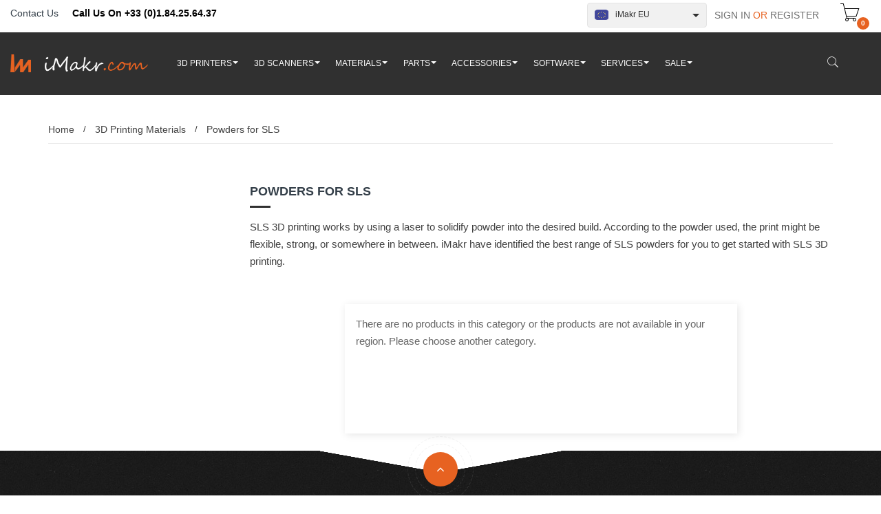

--- FILE ---
content_type: text/html; charset=utf-8
request_url: https://www.imakr.com/eu/217-powders-for-sls
body_size: 13681
content:
<!doctype html><html lang="en"><head><meta charset="utf-8"><meta http-equiv="x-ua-compatible" content="ie=edge"><title>Powders for SLS 3D Printing</title> <script data-keepinline="true">var ajaxGetProductUrl = '//www.imakr.com/eu/module/cdc_googletagmanager/async';
    var ajaxShippingEvent = 1;
    var ajaxPaymentEvent = 1;

/* datalayer */
dataLayer = window.dataLayer || [];
    let cdcDatalayer = {"pageCategory":"category","event":null,"ecommerce":{"currency":"GBP"}};
    dataLayer.push(cdcDatalayer);

/* call to GTM Tag */
(function(w,d,s,l,i){w[l]=w[l]||[];w[l].push({'gtm.start':
new Date().getTime(),event:'gtm.js'});var f=d.getElementsByTagName(s)[0],
j=d.createElement(s),dl=l!='dataLayer'?'&l='+l:'';j.async=true;j.src=
'https://www.googletagmanager.com/gtm.js?id='+i+dl;f.parentNode.insertBefore(j,f);
})(window,document,'script','dataLayer','GTM-PXRC77K');

/* async call to avoid cache system for dynamic data */
dataLayer.push({
  'event': 'datalayer_ready'
});</script> <meta name="description" content="Powders are essential for those seeking to join the world of SLS 3D printing. Find the right one for you at iMakr."><meta name="keywords" content=""> <script>(function(w,d,s,l,i){w[l]=w[l]||[];w[l].push({'gtm.start':
new Date().getTime(),event:'gtm.js'});var f=d.getElementsByTagName(s)[0],
j=d.createElement(s),dl=l!='dataLayer'?'&l='+l:'';j.async=true;j.src=
'https://www.googletagmanager.com/gtm.js?id='+i+dl;f.parentNode.insertBefore(j,f);
})(window,document,'script','dataLayer','GTM-PXRC77K');</script>   <script async src="https://www.googletagmanager.com/gtag/js?id=AW-10975629476"></script> <script>window.dataLayer = window.dataLayer || [];
  function gtag(){dataLayer.push(arguments);}
  gtag('js', new Date());

  gtag('config', 'AW-10975629476');</script> <meta name="viewport" content="width=device-width, initial-scale=1"><link rel="icon" type="image/vnd.microsoft.icon" href="/eu/img/favicon.ico?1561557991"><link rel="shortcut icon" type="image/x-icon" href="/eu/img/favicon.ico?1561557991"> <script type="text/javascript" src="https://www.imakr.com/eu/themes/laber_eren_home1/assets/js/jquery-1.7.1.min.js"></script> <link rel="stylesheet" href="https://www.imakr.com/eu/themes/laber_eren_home1/assets/cache/theme-e564ea147.css" type="text/css" media="all"> <script type="text/javascript">var prestashop = {"cart":{"products":[],"totals":{"total":{"type":"total","label":"Total","amount":0,"value":"\u00a30.00"}},"subtotals":{"products":{"type":"products","label":"Subtotal","amount":0,"value":"\u00a30.00"},"discounts":null,"shipping":{"type":"shipping","label":"Shipping","amount":0,"value":"Free"},"tax":null,"inc_tax_core_file_edit":"\u00a30.00","ex_tax_core_file_edit":"\u00a30.00"},"products_count":0,"summary_string":"0 items","vouchers":{"allowed":1,"added":[]},"discounts":[],"minimalPurchase":0,"minimalPurchaseRequired":""},"currency":{"name":"British Pound","iso_code":"GBP","iso_code_num":"826","sign":"\u00a3"},"customer":{"lastname":null,"firstname":null,"email":null,"birthday":null,"newsletter":null,"newsletter_date_add":null,"optin":null,"website":null,"company":null,"siret":null,"ape":null,"is_logged":false,"gender":{"type":null,"name":null},"addresses":[]},"language":{"name":"English (English)","iso_code":"en","locale":"en-US","language_code":"en-us","is_rtl":"0","date_format_lite":"m\/d\/Y","date_format_full":"m\/d\/Y H:i:s","id":1},"page":{"title":"","canonical":"https:\/\/www.imakr.com\/eu\/217-powders-for-sls","meta":{"title":"Powders for SLS 3D Printing","description":"Powders are essential for those seeking to join the world of SLS 3D printing. Find the right one for you at iMakr.","keywords":"","robots":"index"},"page_name":"category","body_classes":{"lang-en":true,"lang-rtl":false,"country-US":true,"currency-GBP":true,"layout-left-column":true,"page-category":true,"tax-display-enabled":true,"category-id-217":true,"category-Powders for SLS":true,"category-id-parent-13":true,"category-depth-level-3":true},"admin_notifications":[]},"shop":{"name":"iMakr","logo":"\/eu\/img\/imakr-eu-logo-15614549773.jpg","stores_icon":"\/eu\/img\/logo_stores.png","favicon":"\/eu\/img\/favicon.ico"},"urls":{"base_url":"https:\/\/www.imakr.com\/eu\/","current_url":"https:\/\/www.imakr.com\/eu\/217-powders-for-sls","shop_domain_url":"https:\/\/www.imakr.com","img_ps_url":"https:\/\/www.imakr.com\/eu\/img\/","img_cat_url":"https:\/\/www.imakr.com\/eu\/img\/c\/","img_lang_url":"https:\/\/www.imakr.com\/eu\/img\/l\/","img_prod_url":"https:\/\/www.imakr.com\/eu\/img\/p\/","img_manu_url":"https:\/\/www.imakr.com\/eu\/img\/m\/","img_sup_url":"https:\/\/www.imakr.com\/eu\/img\/su\/","img_ship_url":"https:\/\/www.imakr.com\/eu\/img\/s\/","img_store_url":"https:\/\/www.imakr.com\/eu\/img\/st\/","img_col_url":"https:\/\/www.imakr.com\/eu\/img\/co\/","img_url":"https:\/\/www.imakr.com\/eu\/themes\/laber_eren_home1\/assets\/img\/","css_url":"https:\/\/www.imakr.com\/eu\/themes\/laber_eren_home1\/assets\/css\/","js_url":"https:\/\/www.imakr.com\/eu\/themes\/laber_eren_home1\/assets\/js\/","pic_url":"https:\/\/www.imakr.com\/eu\/upload\/","pages":{"address":"https:\/\/www.imakr.com\/eu\/address","addresses":"https:\/\/www.imakr.com\/eu\/addresses","authentication":"https:\/\/www.imakr.com\/eu\/login","cart":"https:\/\/www.imakr.com\/eu\/cart","category":"https:\/\/www.imakr.com\/eu\/index.php?controller=category","cms":"https:\/\/www.imakr.com\/eu\/index.php?controller=cms","contact":"https:\/\/www.imakr.com\/eu\/contact-us","discount":"https:\/\/www.imakr.com\/eu\/discount","guest_tracking":"https:\/\/www.imakr.com\/eu\/guest-tracking","history":"https:\/\/www.imakr.com\/eu\/order-history","identity":"https:\/\/www.imakr.com\/eu\/identity","index":"https:\/\/www.imakr.com\/eu\/","my_account":"https:\/\/www.imakr.com\/eu\/my-account","order_confirmation":"https:\/\/www.imakr.com\/eu\/order-confirmation","order_detail":"https:\/\/www.imakr.com\/eu\/index.php?controller=order-detail","order_follow":"https:\/\/www.imakr.com\/eu\/order-follow","order":"https:\/\/www.imakr.com\/eu\/order","order_return":"https:\/\/www.imakr.com\/eu\/index.php?controller=order-return","order_slip":"https:\/\/www.imakr.com\/eu\/order-slip","pagenotfound":"https:\/\/www.imakr.com\/eu\/index.php?controller=pagenotfound","password":"https:\/\/www.imakr.com\/eu\/password-recovery","pdf_invoice":"https:\/\/www.imakr.com\/eu\/index.php?controller=pdf-invoice","pdf_order_return":"https:\/\/www.imakr.com\/eu\/index.php?controller=pdf-order-return","pdf_order_slip":"https:\/\/www.imakr.com\/eu\/index.php?controller=pdf-order-slip","prices_drop":"https:\/\/www.imakr.com\/eu\/sale","product":"https:\/\/www.imakr.com\/eu\/index.php?controller=product","search":"https:\/\/www.imakr.com\/eu\/search","sitemap":"https:\/\/www.imakr.com\/eu\/index.php?controller=sitemap","stores":"https:\/\/www.imakr.com\/eu\/our-locations","supplier":"https:\/\/www.imakr.com\/eu\/supplier","register":"https:\/\/www.imakr.com\/eu\/login?create_account=1","order_login":"https:\/\/www.imakr.com\/eu\/order?login=1"},"alternative_langs":{"en-us":"https:\/\/www.imakr.com\/eu\/217-powders-for-sls"},"theme_assets":"\/eu\/themes\/laber_eren_home1\/assets\/","actions":{"logout":"https:\/\/www.imakr.com\/eu\/?mylogout="},"no_picture_image":{"bySize":{"small_default":{"url":"https:\/\/www.imakr.com\/eu\/img\/p\/en-default-small_default.jpg","width":98,"height":126},"cart_default":{"url":"https:\/\/www.imakr.com\/eu\/img\/p\/en-default-cart_default.jpg","width":125,"height":161},"home_default":{"url":"https:\/\/www.imakr.com\/eu\/img\/p\/en-default-home_default.jpg","width":300,"height":386},"medium_default":{"url":"https:\/\/www.imakr.com\/eu\/img\/p\/en-default-medium_default.jpg","width":452,"height":581},"large_default":{"url":"https:\/\/www.imakr.com\/eu\/img\/p\/en-default-large_default.jpg","width":600,"height":600}},"small":{"url":"https:\/\/www.imakr.com\/eu\/img\/p\/en-default-small_default.jpg","width":98,"height":126},"medium":{"url":"https:\/\/www.imakr.com\/eu\/img\/p\/en-default-home_default.jpg","width":300,"height":386},"large":{"url":"https:\/\/www.imakr.com\/eu\/img\/p\/en-default-large_default.jpg","width":600,"height":600},"legend":""}},"configuration":{"display_taxes_label":true,"display_prices_tax_incl":true,"is_catalog":false,"show_prices":true,"opt_in":{"partner":false},"quantity_discount":{"type":"discount","label":"Discount"},"voucher_enabled":1,"return_enabled":1},"field_required":[],"breadcrumb":{"links":[{"title":"Home","url":"https:\/\/www.imakr.com\/eu\/"},{"title":"3D Printing Materials","url":"https:\/\/www.imakr.com\/eu\/13-3d-printing-materials"},{"title":"Powders for SLS","url":"https:\/\/www.imakr.com\/eu\/217-powders-for-sls"}],"count":3},"link":{"protocol_link":"https:\/\/","protocol_content":"https:\/\/"},"time":1769005584,"static_token":"7d0e7a358427d45ecde5efac3c18926c","token":"fdb28885f4a706b985a31588f4637ca1"};
        var psemailsubscription_subscription = "https:\/\/www.imakr.com\/eu\/module\/ps_emailsubscription\/subscription";
        var psr_icon_color = "#F19D76";</script> <meta name="google-site-verification=jeFYdskCZ0b-LHvvyCG--QZDgFIwdhXorrlSJaOTJUY" /> <script type="text/javascript">var sp_link_base ='https://www.imakr.com/eu';</script> <script type="text/javascript">function renderDataAjax(jsonData)
{
    for (var key in jsonData) {
	    if(key=='java_script')
        {
            $('body').append(jsonData[key]);
        }
        else
            if($('#ets_speed_dy_'+key).length)
            {
                if($('#ets_speed_dy_'+key+' #layer_cart').length)
                {
                    $('#ets_speed_dy_'+key).before($('#ets_speed_dy_'+key+' #layer_cart').clone());
                    $('#ets_speed_dy_'+key+' #layer_cart').remove();
                    $('#layer_cart').before('<div class="layer_cart_overlay"></div>');
                }
                $('#ets_speed_dy_'+key).replaceWith(jsonData[key]);  
            }
              
    }
    if($('#header .shopping_cart').length && $('#header .cart_block').length)
    {
        var shopping_cart = new HoverWatcher('#header .shopping_cart');
        var cart_block = new HoverWatcher('#header .cart_block');
        $("#header .shopping_cart a:first").hover(
    		function(){
    			if (ajaxCart.nb_total_products > 0 || parseInt($('.ajax_cart_quantity').html()) > 0)
    				$("#header .cart_block").stop(true, true).slideDown(450);
    		},
    		function(){
    			setTimeout(function(){
    				if (!shopping_cart.isHoveringOver() && !cart_block.isHoveringOver())
    					$("#header .cart_block").stop(true, true).slideUp(450);
    			}, 200);
    		}
    	);
    }
    if(typeof jsonData.custom_js!== undefined && jsonData.custom_js)
        $('head').append('<script src="'+sp_link_base+'/modules/ets_superspeed/views/js/script_custom.js">');
}</script> <style>.layered_filter_ul .radio,.layered_filter_ul .checkbox {
    display: inline-block;
}
.ets_speed_dynamic_hook .cart-products-count{
    display:none!important;
}
.ets_speed_dynamic_hook .ajax_cart_quantity ,.ets_speed_dynamic_hook .ajax_cart_product_txt,.ets_speed_dynamic_hook .ajax_cart_product_txt_s{
    display:none!important;
}
.ets_speed_dynamic_hook .shopping_cart > a:first-child:after {
    display:none!important;
}</style> <script type="text/javascript">var Tawk_API=Tawk_API || {},$_Tawk_LoadStart=new Date();
    (function(){
    var s1=document.createElement("script"),s0=document.getElementsByTagName("script")[0];
    s1.async=true;
    s1.src="https://embed.tawk.to/5cc9b6352846b90c57ac5ce4/default";
    s1.charset='UTF-8';
    s1.setAttribute('crossorigin','*');
    s0.parentNode.insertBefore(s1,s0);
    })();
    

    Tawk_API.onLoad = function(){
            };

    
    
    if (typeof ajaxCart !== "undefined" && typeof ajaxCart.updateCartInformation === "function") {
        ajaxCart.updateCartInformation = (function() {
            var ajaxCartUpdateCartInformationCached = ajaxCart.updateCartInformation;

            return function(jsonData) {
                ajaxCartUpdateCartInformationCached.apply(this, arguments);
                var products = {};
                for (var i = 0, len = jsonData.products.length; i < len; i++) {
                    key = 'product-'+(parseInt(i)+1);
                    products[key] = "ID = "+jsonData.products[i].id+" | Name = "+jsonData.products[i].name+" | Quantity = "+jsonData.products[i].quantity;
                }

                if (typeof Tawk_API === 'object') {
	                Tawk_API.addEvent('products-in-the-cart',  products, function(error){});
	            }
            };
        })();
    };

    if (typeof updateCartSummary === "function") {
        updateCartSummary = (function() {
            var updateCartSummaryCached = updateCartSummary;

            return function(json) {
                updateCartSummaryCached.apply(this, arguments);
                var products = {};
                for (var i = 0, len = json.products.length; i < len; i++) {
                    key = 'product-'+(parseInt(i)+1);
                    products[key] = "ID = "+json.products[i].id+" | Name = "+json.products[i].name+" | Quantity = "+json.products[i].quantity;
                }

                if (typeof Tawk_API === 'object') {
                	Tawk_API.addEvent('products-in-the-cart',  products, function(error){});
                }
            };
        })();
    };</script>  <script type="text/javascript">var url_verif_fo = "/eu/modules/vatnumbercleaner/ajax/verif_fo.php";</script> <link rel="alternate" hreflang="de-de" href="https://www.imakr.com/de/217-powders-for-sls" /><link rel="alternate" hreflang="en-ie" href="https://www.imakr.com/eu/217-powders-for-sls" /><link rel="alternate" hreflang="en-be" href="https://www.imakr.com/eu/217-powders-for-sls"/><link rel="alternate" hreflang="en-es" href="https://www.imakr.com/eu/217-powders-for-sls"/><link rel="alternate" hreflang="en-at" href="https://www.imakr.com/eu/217-powders-for-sls"/><link rel="alternate" hreflang="en-bg" href="https://www.imakr.com/eu/217-powders-for-sls"/><link rel="alternate" hreflang="en-ch" href="https://www.imakr.com/eu/217-powders-for-sls"/><link rel="alternate" hreflang="en-cz" href="https://www.imakr.com/eu/217-powders-for-sls"/><link rel="alternate" hreflang="en-de" href="https://www.imakr.com/eu/217-powders-for-sls"/><link rel="alternate" hreflang="en-dk" href="https://www.imakr.com/eu/217-powders-for-sls"/><link rel="alternate" hreflang="en-fi" href="https://www.imakr.com/eu/217-powders-for-sls"/><link rel="alternate" hreflang="en-fr" href="https://www.imakr.com/eu/217-powders-for-sls"/><link rel="alternate" hreflang="en-gr" href="https://www.imakr.com/eu/217-powders-for-sls"/><link rel="alternate" hreflang="en-hr" href="https://www.imakr.com/eu/217-powders-for-sls"/><link rel="alternate" hreflang="en-hu" href="https://www.imakr.com/eu/217-powders-for-sls"/><link rel="alternate" hreflang="en-is" href="https://www.imakr.com/eu/217-powders-for-sls"/><link rel="alternate" hreflang="en-it" href="https://www.imakr.com/eu/217-powders-for-sls"/><link rel="alternate" hreflang="en-mt" href="https://www.imakr.com/eu/217-powders-for-sls"/><link rel="alternate" hreflang="en-nl" href="https://www.imakr.com/eu/217-powders-for-sls"/><link rel="alternate" hreflang="en-no" href="https://www.imakr.com/eu/217-powders-for-sls"/><link rel="alternate" hreflang="en-pl" href="https://www.imakr.com/eu/217-powders-for-sls"/><link rel="alternate" hreflang="en-ro" href="https://www.imakr.com/eu/217-powders-for-sls"/><link rel="alternate" hreflang="en-se" href="https://www.imakr.com/eu/217-powders-for-sls"/><link rel="alternate" hreflang="en-ua" href="https://www.imakr.com/eu/217-powders-for-sls"/><link rel="alternate" hreflang="fr-fr" href="https://www.imakr.com/fr/217-poudres-sls" /><link rel="alternate" hreflang="en-gb" href="https://www.imakr.com/uk/217-powders-for-sls" /><link rel="alternate" hreflang="en-us" href="https://www.imakr.com/217-powders-for-sls" /><link rel="alternate" hreflang="x-default" href="https://www.imakr.com/217-powders-for-sls" /><link rel="canonical" href="https://www.imakr.com/eu/217-powders-for-sls" /><link rel="next" href="https://www.imakr.com/eu/217-powders-for-sls?page=1" /> <style>.ets_mm_megamenu .mm_menus_li h4,
.ets_mm_megamenu .mm_menus_li h5,
.ets_mm_megamenu .mm_menus_li h6,
.ets_mm_megamenu .mm_menus_li h1,
.ets_mm_megamenu .mm_menus_li h2,
.ets_mm_megamenu .mm_menus_li h3,
.ets_mm_megamenu .mm_menus_li h4 *:not(i),
.ets_mm_megamenu .mm_menus_li h5 *:not(i),
.ets_mm_megamenu .mm_menus_li h6 *:not(i),
.ets_mm_megamenu .mm_menus_li h1 *:not(i),
.ets_mm_megamenu .mm_menus_li h2 *:not(i),
.ets_mm_megamenu .mm_menus_li h3 *:not(i),
.ets_mm_megamenu .mm_menus_li > a{
    font-family: inherit;
}
.ets_mm_megamenu *:not(.fa):not(i){
    font-family: inherit;
}

.ets_mm_block *{
    font-size: 13px;
}    

@media (min-width: 768px){
/*layout 1*/
    .ets_mm_megamenu.layout_layout1{
        background: ;
    }
    .layout_layout1 .ets_mm_megamenu_content{
      background: linear-gradient(#FFFFFF, #F2F2F2) repeat scroll 0 0 rgba(0, 0, 0, 0);
      background: -webkit-linear-gradient(#FFFFFF, #F2F2F2) repeat scroll 0 0 rgba(0, 0, 0, 0);
      background: -o-linear-gradient(#FFFFFF, #F2F2F2) repeat scroll 0 0 rgba(0, 0, 0, 0);
    }
    .ets_mm_megamenu.layout_layout1:not(.ybc_vertical_menu) .mm_menus_ul{
         background: ;
    }

    #header .layout_layout1:not(.ybc_vertical_menu) .mm_menus_li > a,
    .layout_layout1 .ybc-menu-vertical-button,
    .layout_layout1 .mm_extra_item *{
        color: #484848
    }
    .layout_layout1 .ybc-menu-vertical-button .ybc-menu-button-toggle_icon_default .icon-bar{
        background-color: #484848
    }
    .layout_layout1 .mm_menus_li:hover > a, 
    .layout_layout1 .mm_menus_li.active > a,
    #header .layout_layout1 .mm_menus_li:hover > a,
    #header .layout_layout1 .mm_menus_li.menu_hover > a,
    .layout_layout1:hover .ybc-menu-vertical-button,
    .layout_layout1 .mm_extra_item button[type="submit"]:hover i,
    #header .layout_layout1 .mm_menus_li.active > a{
        color: #ec4249;
    }
    
    .layout_layout1:not(.ybc_vertical_menu) .mm_menus_li > a:before,
    .layout_layout1.ybc_vertical_menu:hover .ybc-menu-vertical-button:before,
    .layout_layout1:hover .ybc-menu-vertical-button .ybc-menu-button-toggle_icon_default .icon-bar,
    .ybc-menu-vertical-button.layout_layout1:hover{background-color: #ec4249;}
    
    .layout_layout1:not(.ybc_vertical_menu) .mm_menus_li:hover > a,
    .layout_layout1:not(.ybc_vertical_menu) .mm_menus_li.menu_hover > a,
    .ets_mm_megamenu.layout_layout1.ybc_vertical_menu:hover,
    #header .layout_layout1:not(.ybc_vertical_menu) .mm_menus_li:hover > a,
    #header .layout_layout1:not(.ybc_vertical_menu) .mm_menus_li.menu_hover > a,
    .ets_mm_megamenu.layout_layout1.ybc_vertical_menu:hover{
        background: #ffffff;
    }
    
    .layout_layout1.ets_mm_megamenu .mm_columns_ul,
    .layout_layout1.ybc_vertical_menu .mm_menus_ul{
        background-color: #ffffff;
    }
    #header .layout_layout1 .ets_mm_block_content a,
    #header .layout_layout1 .ets_mm_block_content p,
    .layout_layout1.ybc_vertical_menu .mm_menus_li > a,
    #header .layout_layout1.ybc_vertical_menu .mm_menus_li > a{
        color: #414141;
    }
    
    .layout_layout1 .mm_columns_ul h1,
    .layout_layout1 .mm_columns_ul h2,
    .layout_layout1 .mm_columns_ul h3,
    .layout_layout1 .mm_columns_ul h4,
    .layout_layout1 .mm_columns_ul h5,
    .layout_layout1 .mm_columns_ul h6,
    .layout_layout1 .mm_columns_ul .ets_mm_block > h1 a,
    .layout_layout1 .mm_columns_ul .ets_mm_block > h2 a,
    .layout_layout1 .mm_columns_ul .ets_mm_block > h3 a,
    .layout_layout1 .mm_columns_ul .ets_mm_block > h4 a,
    .layout_layout1 .mm_columns_ul .ets_mm_block > h5 a,
    .layout_layout1 .mm_columns_ul .ets_mm_block > h6 a,
    #header .layout_layout1 .mm_columns_ul .ets_mm_block > h1 a,
    #header .layout_layout1 .mm_columns_ul .ets_mm_block > h2 a,
    #header .layout_layout1 .mm_columns_ul .ets_mm_block > h3 a,
    #header .layout_layout1 .mm_columns_ul .ets_mm_block > h4 a,
    #header .layout_layout1 .mm_columns_ul .ets_mm_block > h5 a,
    #header .layout_layout1 .mm_columns_ul .ets_mm_block > h6 a,
    .layout_layout1 .mm_columns_ul .h1,
    .layout_layout1 .mm_columns_ul .h2,
    .layout_layout1 .mm_columns_ul .h3,
    .layout_layout1 .mm_columns_ul .h4,
    .layout_layout1 .mm_columns_ul .h5,
    .layout_layout1 .mm_columns_ul .h6{
        color: #414141;
    }
    
    
    .layout_layout1 li:hover > a,
    .layout_layout1 li > a:hover,
    .layout_layout1 .mm_tabs_li.open .mm_tab_toggle_title,
    .layout_layout1 .mm_tabs_li.open .mm_tab_toggle_title a,
    .layout_layout1 .mm_tabs_li:hover .mm_tab_toggle_title,
    .layout_layout1 .mm_tabs_li:hover .mm_tab_toggle_title a,
    #header .layout_layout1 .mm_tabs_li.open .mm_tab_toggle_title,
    #header .layout_layout1 .mm_tabs_li.open .mm_tab_toggle_title a,
    #header .layout_layout1 .mm_tabs_li:hover .mm_tab_toggle_title,
    #header .layout_layout1 .mm_tabs_li:hover .mm_tab_toggle_title a,
    .layout_layout1.ybc_vertical_menu .mm_menus_li > a,
    #header .layout_layout1 li:hover > a,
    .layout_layout1.ybc_vertical_menu .mm_menus_li:hover > a,
    #header .layout_layout1.ybc_vertical_menu .mm_menus_li:hover > a,
    #header .layout_layout1 .mm_columns_ul .mm_block_type_product .product-title > a:hover,
    #header .layout_layout1 li > a:hover{color: #ec4249;}
    
    
/*end layout 1*/
    
    
    /*layout 2*/
    .ets_mm_megamenu.layout_layout2{
        background-color: #303030;
    }
    
    #header .layout_layout2:not(.ybc_vertical_menu) .mm_menus_li > a,
    .layout_layout2 .ybc-menu-vertical-button,
    .layout_layout2 .mm_extra_item *{
        color: #ffffff
    }
    .layout_layout2 .ybc-menu-vertical-button .ybc-menu-button-toggle_icon_default .icon-bar{
        background-color: #ffffff
    }
    .layout_layout2:not(.ybc_vertical_menu) .mm_menus_li:hover > a, 
    .layout_layout2:not(.ybc_vertical_menu) .mm_menus_li.active > a,
    #header .layout_layout2:not(.ybc_vertical_menu) .mm_menus_li:hover > a,
    .layout_layout2:hover .ybc-menu-vertical-button,
    .layout_layout2 .mm_extra_item button[type="submit"]:hover i,
    #header .layout_layout2:not(.ybc_vertical_menu) .mm_menus_li.active > a{color: #e76221;}
    
    .layout_layout2:hover .ybc-menu-vertical-button .ybc-menu-button-toggle_icon_default .icon-bar{
        background-color: #e76221;
    }
    .layout_layout2:not(.ybc_vertical_menu) .mm_menus_li:hover > a,
    #header .layout_layout2:not(.ybc_vertical_menu) .mm_menus_li:hover > a,
    .ets_mm_megamenu.layout_layout2.ybc_vertical_menu:hover{
        background-color: ;
    }
    
    .layout_layout2.ets_mm_megamenu .mm_columns_ul,
    .layout_layout2.ybc_vertical_menu .mm_menus_ul{
        background-color: #ffffff;
    }
    #header .layout_layout2 .ets_mm_block_content a,
    .layout_layout2.ybc_vertical_menu .mm_menus_li > a,
    #header .layout_layout2.ybc_vertical_menu .mm_menus_li > a,
    #header .layout_layout2 .ets_mm_block_content p{
        color: #666666;
    }
    
    .layout_layout2 .mm_columns_ul h1,
    .layout_layout2 .mm_columns_ul h2,
    .layout_layout2 .mm_columns_ul h3,
    .layout_layout2 .mm_columns_ul h4,
    .layout_layout2 .mm_columns_ul h5,
    .layout_layout2 .mm_columns_ul h6,
    .layout_layout2 .mm_columns_ul .ets_mm_block > h1 a,
    .layout_layout2 .mm_columns_ul .ets_mm_block > h2 a,
    .layout_layout2 .mm_columns_ul .ets_mm_block > h3 a,
    .layout_layout2 .mm_columns_ul .ets_mm_block > h4 a,
    .layout_layout2 .mm_columns_ul .ets_mm_block > h5 a,
    .layout_layout2 .mm_columns_ul .ets_mm_block > h6 a,
    #header .layout_layout2 .mm_columns_ul .ets_mm_block > h1 a,
    #header .layout_layout2 .mm_columns_ul .ets_mm_block > h2 a,
    #header .layout_layout2 .mm_columns_ul .ets_mm_block > h3 a,
    #header .layout_layout2 .mm_columns_ul .ets_mm_block > h4 a,
    #header .layout_layout2 .mm_columns_ul .ets_mm_block > h5 a,
    #header .layout_layout2 .mm_columns_ul .ets_mm_block > h6 a,
    .layout_layout2 .mm_columns_ul .h1,
    .layout_layout2 .mm_columns_ul .h2,
    .layout_layout2 .mm_columns_ul .h3,
    .layout_layout2 .mm_columns_ul .h4,
    .layout_layout2 .mm_columns_ul .h5,
    .layout_layout2 .mm_columns_ul .h6{
        color: #303030;
    }
    
    
    .layout_layout2 li:hover > a,
    .layout_layout2 li > a:hover,
    .layout_layout2 .mm_tabs_li.open .mm_tab_toggle_title,
    .layout_layout2 .mm_tabs_li.open .mm_tab_toggle_title a,
    .layout_layout2 .mm_tabs_li:hover .mm_tab_toggle_title,
    .layout_layout2 .mm_tabs_li:hover .mm_tab_toggle_title a,
    #header .layout_layout2 .mm_tabs_li.open .mm_tab_toggle_title,
    #header .layout_layout2 .mm_tabs_li.open .mm_tab_toggle_title a,
    #header .layout_layout2 .mm_tabs_li:hover .mm_tab_toggle_title,
    #header .layout_layout2 .mm_tabs_li:hover .mm_tab_toggle_title a,
    #header .layout_layout2 li:hover > a,
    .layout_layout2.ybc_vertical_menu .mm_menus_li > a,
    .layout_layout2.ybc_vertical_menu .mm_menus_li:hover > a,
    #header .layout_layout2.ybc_vertical_menu .mm_menus_li:hover > a,
    #header .layout_layout2 .mm_columns_ul .mm_block_type_product .product-title > a:hover,
    #header .layout_layout2 li > a:hover{color: #e76221;}
    
    
    
    /*layout 3*/
    .ets_mm_megamenu.layout_layout3,
    .layout_layout3 .mm_tab_li_content{
        background-color: #333333;
        
    }
    #header .layout_layout3:not(.ybc_vertical_menu) .mm_menus_li > a,
    .layout_layout3 .ybc-menu-vertical-button,
    .layout_layout3 .mm_extra_item *{
        color: #ffffff
    }
    .layout_layout3 .ybc-menu-vertical-button .ybc-menu-button-toggle_icon_default .icon-bar{
        background-color: #ffffff
    }
    .layout_layout3 .mm_menus_li:hover > a, 
    .layout_layout3 .mm_menus_li.active > a,
    .layout_layout3 .mm_extra_item button[type="submit"]:hover i,
    #header .layout_layout3 .mm_menus_li:hover > a,
    #header .layout_layout3 .mm_menus_li.active > a,
    .layout_layout3:hover .ybc-menu-vertical-button,
    .layout_layout3:hover .ybc-menu-vertical-button .ybc-menu-button-toggle_icon_default .icon-bar{
        color: #ffffff;
    }
    
    .layout_layout3:not(.ybc_vertical_menu) .mm_menus_li:hover > a,
    #header .layout_layout3:not(.ybc_vertical_menu) .mm_menus_li:hover > a,
    .ets_mm_megamenu.layout_layout3.ybc_vertical_menu:hover,
    .layout_layout3 .mm_tabs_li.open .mm_columns_contents_ul,
    .layout_layout3 .mm_tabs_li.open .mm_tab_li_content {
        background-color: #000000;
    }
    .layout_layout3 .mm_tabs_li.open.mm_tabs_has_content .mm_tab_li_content .mm_tab_name::before{
        border-right-color: #000000;
    }
    .layout_layout3.ets_mm_megamenu .mm_columns_ul,
    .ybc_vertical_menu.layout_layout3 .mm_menus_ul.ets_mn_submenu_full_height .mm_menus_li:hover a::before,
    .layout_layout3.ybc_vertical_menu .mm_menus_ul{
        background-color: #000000;
        border-color: #000000;
    }
    #header .layout_layout3 .ets_mm_block_content a,
    #header .layout_layout3 .ets_mm_block_content p,
    .layout_layout3.ybc_vertical_menu .mm_menus_li > a,
    #header .layout_layout3.ybc_vertical_menu .mm_menus_li > a{
        color: #dcdcdc;
    }
    
    .layout_layout3 .mm_columns_ul h1,
    .layout_layout3 .mm_columns_ul h2,
    .layout_layout3 .mm_columns_ul h3,
    .layout_layout3 .mm_columns_ul h4,
    .layout_layout3 .mm_columns_ul h5,
    .layout_layout3 .mm_columns_ul h6,
    .layout_layout3 .mm_columns_ul .ets_mm_block > h1 a,
    .layout_layout3 .mm_columns_ul .ets_mm_block > h2 a,
    .layout_layout3 .mm_columns_ul .ets_mm_block > h3 a,
    .layout_layout3 .mm_columns_ul .ets_mm_block > h4 a,
    .layout_layout3 .mm_columns_ul .ets_mm_block > h5 a,
    .layout_layout3 .mm_columns_ul .ets_mm_block > h6 a,
    #header .layout_layout3 .mm_columns_ul .ets_mm_block > h1 a,
    #header .layout_layout3 .mm_columns_ul .ets_mm_block > h2 a,
    #header .layout_layout3 .mm_columns_ul .ets_mm_block > h3 a,
    #header .layout_layout3 .mm_columns_ul .ets_mm_block > h4 a,
    #header .layout_layout3 .mm_columns_ul .ets_mm_block > h5 a,
    #header .layout_layout3 .mm_columns_ul .ets_mm_block > h6 a,
    .layout_layout3 .mm_columns_ul .h1,
    .layout_layout3 .mm_columns_ul .h2,
    .layout_layout3 .mm_columns_ul .h3,
    .layout_layout3.ybc_vertical_menu .mm_menus_li:hover > a,
    #header .layout_layout3.ybc_vertical_menu .mm_menus_li:hover > a,
    .layout_layout3 .mm_columns_ul .h4,
    .layout_layout3 .mm_columns_ul .h5,
    .layout_layout3 .mm_columns_ul .h6{
        color: #ec4249;
    }
    
    
    .layout_layout3 li:hover > a,
    .layout_layout3 li > a:hover,
    .layout_layout3 .mm_tabs_li.open .mm_tab_toggle_title,
    .layout_layout3 .mm_tabs_li.open .mm_tab_toggle_title a,
    .layout_layout3 .mm_tabs_li:hover .mm_tab_toggle_title,
    .layout_layout3 .mm_tabs_li:hover .mm_tab_toggle_title a,
    #header .layout_layout3 .mm_tabs_li.open .mm_tab_toggle_title,
    #header .layout_layout3 .mm_tabs_li.open .mm_tab_toggle_title a,
    #header .layout_layout3 .mm_tabs_li:hover .mm_tab_toggle_title,
    #header .layout_layout3 .mm_tabs_li:hover .mm_tab_toggle_title a,
    #header .layout_layout3 li:hover > a,
    #header .layout_layout3 .mm_columns_ul .mm_block_type_product .product-title > a:hover,
    #header .layout_layout3 li > a:hover,
    .layout_layout3.ybc_vertical_menu .mm_menus_li > a,
    .layout_layout3 .has-sub .ets_mm_categories li > a:hover,
    #header .layout_layout3 .has-sub .ets_mm_categories li > a:hover{color: #fc4444;}
    
    
    /*layout 4*/
    
    .ets_mm_megamenu.layout_layout4{
        background-color: #ffffff;
    }
    .ets_mm_megamenu.layout_layout4:not(.ybc_vertical_menu) .mm_menus_ul{
         background: #ffffff;
    }

    #header .layout_layout4:not(.ybc_vertical_menu) .mm_menus_li > a,
    .layout_layout4 .ybc-menu-vertical-button,
    .layout_layout4 .mm_extra_item *{
        color: #333333
    }
    .layout_layout4 .ybc-menu-vertical-button .ybc-menu-button-toggle_icon_default .icon-bar{
        background-color: #333333
    }
    
    .layout_layout4 .mm_menus_li:hover > a, 
    .layout_layout4 .mm_menus_li.active > a,
    #header .layout_layout4 .mm_menus_li:hover > a,
    .layout_layout4:hover .ybc-menu-vertical-button,
    #header .layout_layout4 .mm_menus_li.active > a{color: #ffffff;}
    
    .layout_layout4:hover .ybc-menu-vertical-button .ybc-menu-button-toggle_icon_default .icon-bar{
        background-color: #ffffff;
    }
    
    .layout_layout4:not(.ybc_vertical_menu) .mm_menus_li:hover > a,
    .layout_layout4:not(.ybc_vertical_menu) .mm_menus_li.active > a,
    .layout_layout4:not(.ybc_vertical_menu) .mm_menus_li:hover > span, 
    .layout_layout4:not(.ybc_vertical_menu) .mm_menus_li.active > span,
    #header .layout_layout4:not(.ybc_vertical_menu) .mm_menus_li:hover > a, 
    #header .layout_layout4:not(.ybc_vertical_menu) .mm_menus_li.active > a,
    .layout_layout4:not(.ybc_vertical_menu) .mm_menus_li:hover > a,
    #header .layout_layout4:not(.ybc_vertical_menu) .mm_menus_li:hover > a,
    .ets_mm_megamenu.layout_layout4.ybc_vertical_menu:hover,
    #header .layout_layout4 .mm_menus_li:hover > span, 
    #header .layout_layout4 .mm_menus_li.active > span{
        background-color: #ec4249;
    }
    .layout_layout4 .ets_mm_megamenu_content {
      border-bottom-color: #ec4249;
    }
    
    .layout_layout4.ets_mm_megamenu .mm_columns_ul,
    .ybc_vertical_menu.layout_layout4 .mm_menus_ul .mm_menus_li:hover a::before,
    .layout_layout4.ybc_vertical_menu .mm_menus_ul{
        background-color: #ffffff;
    }
    #header .layout_layout4 .ets_mm_block_content a,
    .layout_layout4.ybc_vertical_menu .mm_menus_li > a,
    #header .layout_layout4.ybc_vertical_menu .mm_menus_li > a,
    #header .layout_layout4 .ets_mm_block_content p{
        color: #666666;
    }
    
    .layout_layout4 .mm_columns_ul h1,
    .layout_layout4 .mm_columns_ul h2,
    .layout_layout4 .mm_columns_ul h3,
    .layout_layout4 .mm_columns_ul h4,
    .layout_layout4 .mm_columns_ul h5,
    .layout_layout4 .mm_columns_ul h6,
    .layout_layout4 .mm_columns_ul .ets_mm_block > h1 a,
    .layout_layout4 .mm_columns_ul .ets_mm_block > h2 a,
    .layout_layout4 .mm_columns_ul .ets_mm_block > h3 a,
    .layout_layout4 .mm_columns_ul .ets_mm_block > h4 a,
    .layout_layout4 .mm_columns_ul .ets_mm_block > h5 a,
    .layout_layout4 .mm_columns_ul .ets_mm_block > h6 a,
    #header .layout_layout4 .mm_columns_ul .ets_mm_block > h1 a,
    #header .layout_layout4 .mm_columns_ul .ets_mm_block > h2 a,
    #header .layout_layout4 .mm_columns_ul .ets_mm_block > h3 a,
    #header .layout_layout4 .mm_columns_ul .ets_mm_block > h4 a,
    #header .layout_layout4 .mm_columns_ul .ets_mm_block > h5 a,
    #header .layout_layout4 .mm_columns_ul .ets_mm_block > h6 a,
    .layout_layout4 .mm_columns_ul .h1,
    .layout_layout4 .mm_columns_ul .h2,
    .layout_layout4 .mm_columns_ul .h3,
    .layout_layout4 .mm_columns_ul .h4,
    .layout_layout4 .mm_columns_ul .h5,
    .layout_layout4 .mm_columns_ul .h6{
        color: #414141;
    }
    
    .layout_layout4 li:hover > a,
    .layout_layout4 li > a:hover,
    .layout_layout4 .mm_tabs_li.open .mm_tab_toggle_title,
    .layout_layout4 .mm_tabs_li.open .mm_tab_toggle_title a,
    .layout_layout4 .mm_tabs_li:hover .mm_tab_toggle_title,
    .layout_layout4 .mm_tabs_li:hover .mm_tab_toggle_title a,
    #header .layout_layout4 .mm_tabs_li.open .mm_tab_toggle_title,
    #header .layout_layout4 .mm_tabs_li.open .mm_tab_toggle_title a,
    #header .layout_layout4 .mm_tabs_li:hover .mm_tab_toggle_title,
    #header .layout_layout4 .mm_tabs_li:hover .mm_tab_toggle_title a,
    #header .layout_layout4 li:hover > a,
    .layout_layout4.ybc_vertical_menu .mm_menus_li > a,
    .layout_layout4.ybc_vertical_menu .mm_menus_li:hover > a,
    #header .layout_layout4.ybc_vertical_menu .mm_menus_li:hover > a,
    #header .layout_layout4 .mm_columns_ul .mm_block_type_product .product-title > a:hover,
    #header .layout_layout4 li > a:hover{color: #ec4249;}
    
    /* end layout 4*/
    
    
    
    
    /* Layout 5*/
    .ets_mm_megamenu.layout_layout5{
        background-color: #f6f6f6;
    }
    .ets_mm_megamenu.layout_layout5:not(.ybc_vertical_menu) .mm_menus_ul{
         background: #f6f6f6;
    }
    
    #header .layout_layout5:not(.ybc_vertical_menu) .mm_menus_li > a,
    .layout_layout5 .ybc-menu-vertical-button,
    .layout_layout5 .mm_extra_item *{
        color: #333333
    }
    .layout_layout5 .ybc-menu-vertical-button .ybc-menu-button-toggle_icon_default .icon-bar{
        background-color: #333333
    }
    .layout_layout5 .mm_menus_li:hover > a, 
    .layout_layout5 .mm_menus_li.active > a,
    .layout_layout5 .mm_extra_item button[type="submit"]:hover i,
    #header .layout_layout5 .mm_menus_li:hover > a,
    #header .layout_layout5 .mm_menus_li.active > a,
    .layout_layout5:hover .ybc-menu-vertical-button{
        color: #ec4249;
    }
    .layout_layout5:hover .ybc-menu-vertical-button .ybc-menu-button-toggle_icon_default .icon-bar{
        background-color: #ec4249;
    }
    
    .layout_layout5 .mm_menus_li > a:before{background-color: #ec4249;}
    

    .layout_layout5:not(.ybc_vertical_menu) .mm_menus_li:hover > a,
    #header .layout_layout5:not(.ybc_vertical_menu) .mm_menus_li:hover > a,
    .ets_mm_megamenu.layout_layout5.ybc_vertical_menu:hover,
    #header .layout_layout5 .mm_menus_li:hover > a{
        background-color: ;
    }
    
    .layout_layout5.ets_mm_megamenu .mm_columns_ul,
    .ybc_vertical_menu.layout_layout5 .mm_menus_ul .mm_menus_li:hover a::before,
    .layout_layout5.ybc_vertical_menu .mm_menus_ul{
        background-color: #ffffff;
    }
    #header .layout_layout5 .ets_mm_block_content a,
    .layout_layout5.ybc_vertical_menu .mm_menus_li > a,
    #header .layout_layout5.ybc_vertical_menu .mm_menus_li > a,
    #header .layout_layout5 .ets_mm_block_content p{
        color: #333333;
    }
    
    .layout_layout5 .mm_columns_ul h1,
    .layout_layout5 .mm_columns_ul h2,
    .layout_layout5 .mm_columns_ul h3,
    .layout_layout5 .mm_columns_ul h4,
    .layout_layout5 .mm_columns_ul h5,
    .layout_layout5 .mm_columns_ul h6,
    .layout_layout5 .mm_columns_ul .ets_mm_block > h1 a,
    .layout_layout5 .mm_columns_ul .ets_mm_block > h2 a,
    .layout_layout5 .mm_columns_ul .ets_mm_block > h3 a,
    .layout_layout5 .mm_columns_ul .ets_mm_block > h4 a,
    .layout_layout5 .mm_columns_ul .ets_mm_block > h5 a,
    .layout_layout5 .mm_columns_ul .ets_mm_block > h6 a,
    #header .layout_layout5 .mm_columns_ul .ets_mm_block > h1 a,
    #header .layout_layout5 .mm_columns_ul .ets_mm_block > h2 a,
    #header .layout_layout5 .mm_columns_ul .ets_mm_block > h3 a,
    #header .layout_layout5 .mm_columns_ul .ets_mm_block > h4 a,
    #header .layout_layout5 .mm_columns_ul .ets_mm_block > h5 a,
    #header .layout_layout5 .mm_columns_ul .ets_mm_block > h6 a,
    .layout_layout5 .mm_columns_ul .h1,
    .layout_layout5 .mm_columns_ul .h2,
    .layout_layout5 .mm_columns_ul .h3,
    .layout_layout5 .mm_columns_ul .h4,
    .layout_layout5 .mm_columns_ul .h5,
    .layout_layout5 .mm_columns_ul .h6{
        color: #414141;
    }
    
    .layout_layout5 li:hover > a,
    .layout_layout5 li > a:hover,
    .layout_layout5 .mm_tabs_li.open .mm_tab_toggle_title,
    .layout_layout5 .mm_tabs_li.open .mm_tab_toggle_title a,
    .layout_layout5 .mm_tabs_li:hover .mm_tab_toggle_title,
    .layout_layout5 .mm_tabs_li:hover .mm_tab_toggle_title a,
    #header .layout_layout5 .mm_tabs_li.open .mm_tab_toggle_title,
    #header .layout_layout5 .mm_tabs_li.open .mm_tab_toggle_title a,
    #header .layout_layout5 .mm_tabs_li:hover .mm_tab_toggle_title,
    #header .layout_layout5 .mm_tabs_li:hover .mm_tab_toggle_title a,
    .layout_layout5.ybc_vertical_menu .mm_menus_li > a,
    #header .layout_layout5 li:hover > a,
    .layout_layout5.ybc_vertical_menu .mm_menus_li:hover > a,
    #header .layout_layout5.ybc_vertical_menu .mm_menus_li:hover > a,
    #header .layout_layout5 .mm_columns_ul .mm_block_type_product .product-title > a:hover,
    #header .layout_layout5 li > a:hover{color: #ec4249;}
    
    /*end layout 5*/
}


@media (max-width: 767px){
    .ybc-menu-vertical-button,
    .transition_floating .close_menu, 
    .transition_full .close_menu{
        background-color: #000000;
        color: #ffffff;
    }
    .transition_floating .close_menu *, 
    .transition_full .close_menu *,
    .ybc-menu-vertical-button .icon-bar{
        color: #ffffff;
    }

    .close_menu .icon-bar,
    .ybc-menu-vertical-button .icon-bar {
      background-color: #ffffff;
    }
    .mm_menus_back_icon{
        border-color: #ffffff;
    }
    
    .layout_layout1 .mm_menus_li:hover > a, 
    .layout_layout1 .mm_menus_li.menu_hover > a,
    #header .layout_layout1 .mm_menus_li.menu_hover > a,
    #header .layout_layout1 .mm_menus_li:hover > a{
        color: #ec4249;
    }
    .layout_layout1 .mm_has_sub.mm_menus_li:hover .arrow::before{
        /*border-color: #ec4249;*/
    }
    
    
    .layout_layout1 .mm_menus_li:hover > a,
    .layout_layout1 .mm_menus_li.menu_hover > a,
    #header .layout_layout1 .mm_menus_li.menu_hover > a,
    #header .layout_layout1 .mm_menus_li:hover > a{
        background-color: #ffffff;
    }
    .layout_layout1 li:hover > a,
    .layout_layout1 li > a:hover,
    #header .layout_layout1 li:hover > a,
    #header .layout_layout1 .mm_columns_ul .mm_block_type_product .product-title > a:hover,
    #header .layout_layout1 li > a:hover{
        color: #ec4249;
    }
    
    /*------------------------------------------------------*/
    
    
    .layout_layout2 .mm_menus_li:hover > a, 
    #header .layout_layout2 .mm_menus_li:hover > a{color: #e76221;}
    .layout_layout2 .mm_has_sub.mm_menus_li:hover .arrow::before{
        border-color: #e76221;
    }
    
    .layout_layout2 .mm_menus_li:hover > a,
    #header .layout_layout2 .mm_menus_li:hover > a{
        background-color: ;
    }
    .layout_layout2 li:hover > a,
    .layout_layout2 li > a:hover,
    #header .layout_layout2 li:hover > a,
    #header .layout_layout2 .mm_columns_ul .mm_block_type_product .product-title > a:hover,
    #header .layout_layout2 li > a:hover{color: #e76221;}
    
    /*------------------------------------------------------*/
    
    

    .layout_layout3 .mm_menus_li:hover > a, 
    #header .layout_layout3 .mm_menus_li:hover > a{
        color: #ffffff;
    }
    .layout_layout3 .mm_has_sub.mm_menus_li:hover .arrow::before{
        border-color: #ffffff;
    }
    
    .layout_layout3 .mm_menus_li:hover > a,
    #header .layout_layout3 .mm_menus_li:hover > a{
        background-color: #000000;
    }
    .layout_layout3 li:hover > a,
    .layout_layout3 li > a:hover,
    #header .layout_layout3 li:hover > a,
    #header .layout_layout3 .mm_columns_ul .mm_block_type_product .product-title > a:hover,
    #header .layout_layout3 li > a:hover,
    .layout_layout3 .has-sub .ets_mm_categories li > a:hover,
    #header .layout_layout3 .has-sub .ets_mm_categories li > a:hover{color: #fc4444;}
    
    
    
    /*------------------------------------------------------*/
    
    
    .layout_layout4 .mm_menus_li:hover > a, 
    #header .layout_layout4 .mm_menus_li:hover > a{
        color: #ffffff;
    }
    
    .layout_layout4 .mm_has_sub.mm_menus_li:hover .arrow::before{
        border-color: #ffffff;
    }
    
    .layout_layout4 .mm_menus_li:hover > a,
    #header .layout_layout4 .mm_menus_li:hover > a{
        background-color: #ec4249;
    }
    .layout_layout4 li:hover > a,
    .layout_layout4 li > a:hover,
    #header .layout_layout4 li:hover > a,
    #header .layout_layout4 .mm_columns_ul .mm_block_type_product .product-title > a:hover,
    #header .layout_layout4 li > a:hover{color: #ec4249;}
    
    
    /*------------------------------------------------------*/
    
    
    .layout_layout5 .mm_menus_li:hover > a, 
    #header .layout_layout5 .mm_menus_li:hover > a{color: #ec4249;}
    .layout_layout5 .mm_has_sub.mm_menus_li:hover .arrow::before{
        border-color: #ec4249;
    }
    
    .layout_layout5 .mm_menus_li:hover > a,
    #header .layout_layout5 .mm_menus_li:hover > a{
        background-color: ;
    }
    .layout_layout5 li:hover > a,
    .layout_layout5 li > a:hover,
    #header .layout_layout5 li:hover > a,
    #header .layout_layout5 .mm_columns_ul .mm_block_type_product .product-title > a:hover,
    #header .layout_layout5 li > a:hover{color: #ec4249;}
    
    /*------------------------------------------------------*/
    
    
    
    
}</style></head><body itemscope itemtype="http://schema.org/WebPage" id="category" class="subpage lang-en country-us currency-gbp layout-left-column page-category tax-display-enabled category-id-217 category-powders-for-sls category-id-parent-13 category-depth-level-3"> <script type="text/javascript" src="https://secure.perk0mean.com/js/177177.js" ></script> <noscript><img alt="" src="https://secure.perk0mean.com/177177.png" style="display:none;" /></noscript> <noscript><iframe src="https://www.googletagmanager.com/ns.html?id=GTM-PXRC77K" height="0" width="0" style="display:none;visibility:hidden"></iframe></noscript> <main><header id="header"><noscript><iframe src="https://www.googletagmanager.com/ns.html?id=GTM-PXRC77K"height="0" width="0" style="display:none;visibility:hidden"></iframe></noscript><div class="header-banner"></div><nav class="header-nav"><div class="container"><div class="row"><div class="hidden-sm-down"><div class="col-md-8 col-xs-12 left-nav"><div id="_desktop_nav1_container"><div class="displayNav1_container"><ul class="nav-menu"><li><a href="/eu/contact-us" class="keychainify-checked">Contact Us</a></li><li><a href="tel:+33184256437" class="keychainify-checked"><span style="color: #000000;"><strong>Call Us On +33 (0)1.84.25.64.37</strong></span></a></li></ul></div></div></div><div class="col-md-4 right-nav"><div id="_desktop_user_info"><div class="user-info laber-user-info"> <a href="https://www.imakr.com/eu/my-account" title="Log in to your customer account" rel="nofollow"> Sign in </a> <a class="register" href="https://www.imakr.com/eu/login?create_account=1"> <span>Or</span> Register </a></div></div><div id="_desktop_cart" class=" pull-right"><div class="blockcart laber-cart " data-refresh-url="//www.imakr.com/eu/module/ps_shoppingcart/ajax"> <a class="cart" rel="nofollow" href="//www.imakr.com/eu/cart?action=show"> <span class="icon"> <i class="pe-7s-cart"></i> <span class="cart-products-count">0</span> </span> </a><div class="cart_block block exclusive"><p class="no-item"> No products in the cart.</p></div></div></div><div id="_desktop_store_switcher"><div class="switcher"><ul class="store_switcher"><li class="init"></li><li class=""><a href="https://www.imakr.com/217-powders-for-sls?switch_store=1"><img src="/img/cms/flags/5.png" width="20" height="20" title="Go to the iMakr US store" alt="Go to the iMakr US store">iMakr US</a></li><li class=""><a href="https://www.imakr.com/uk/217-powders-for-sls?switch_store=1"><img src="/img/cms/flags/1.png" width="20" height="20" title="Go to the iMakr UK store" alt="Go to the iMakr UK store">iMakr UK</a></li><li class="selected"><img src="/img/cms/flags/3.png" width="20" height="20" title="Go to the iMakr EU store" alt="Go to the iMakr EU store">iMakr EU</li><li class=""><a href="https://www.imakr.com/fr/217-poudres-sls?switch_store=1"><img src="/img/cms/flags/4.png" width="20" height="20" title="Go to the iMakr FR store" alt="Go to the iMakr FR store">iMakr FR</a></li><li class=""><a href="https://www.imakr.com/de/217-powders-for-sls?switch_store=1"><img src="/img/cms/flags/2.png" width="20" height="20" title="Go to the iMakr DE store" alt="Go to the iMakr DE store">iMakr DE</a></li><li class=""><a href="https://www.imakr.com/dk/217-pulver-sls-3d-print?switch_store=1"><img src="/img/cms/flags/6.png" width="20" height="20" title="Go to the iMakr DK store" alt="Go to the iMakr DK store">iMakr DK</a></li></ul></div></div></div></div><div class="hidden-md-up text-xs-center mobile"><div class="pull-xs-left" id="menu-icon"><i class="mdi mdi-view-headline" aria-hidden="true"></i></div><div class="pull-xs-right" id="_mobile_cart"></div><div class="pull-xs-right" id="_mobile_wishtlistTop"></div><div class="top-logo" id="_mobile_logo"></div><div id="_mobile_store_switcher"></div><div class="clearfix"></div></div></div></div></nav><div class="header-top"><div class="laber-header"><div class="container"><div class="hidden-sm-down laberLogo col-lg-3 col-md-3 col-sm-3 col-xs-12" id="_desktop_logo"><a href="https://www.imakr.com/eu/"><span class="small_logo"><img class="logo img-responsive" src="/img/imakr-logo-small.jpg" alt="iMakr"></span><span class="main_logo"><img class="logo img-responsive" src="/eu/img/imakr-eu-logo-15614549773.jpg" alt="iMakr"></span></a></div><div class="container_lab_megamenu hidden-sm-down col-lg-8 col-md-12 col-sm-12 col-xs-12"><div class="laberMegamenu"><div class="container"><div class="ets_mm_megamenu layout_layout2 show_icon_in_mobile transition_fade transition_floating sticky_disabled ets-dir-ltr hook-custom single_layout disable_sticky_mobile " data-bggray="bg_gray" ><div class="ets_mm_megamenu_content"><div class="container"><div class="ets_mm_megamenu_content_content"><div class="ybc-menu-toggle ybc-menu-btn closed"> <span class="ybc-menu-button-toggle_icon"> <i class="icon-bar"></i> <i class="icon-bar"></i> <i class="icon-bar"></i> </span> Menu</div><ul class="mm_menus_ul "><li class="close_menu"><div class="pull-left"> <span class="mm_menus_back"> <i class="icon-bar"></i> <i class="icon-bar"></i> <i class="icon-bar"></i> </span> Menu</div><div class="pull-right"> <span class="mm_menus_back_icon"></span> Back</div></li><li class="mm_menus_li mm_sub_align_full mm_has_sub" > <a href="https://www.imakr.com/eu/12-3d-printers" style="font-size:12px;"> <span class="mm_menu_content_title"> 3D Printers <span class="mm_arrow"></span> </span> </a> <span class="arrow closed"></span><ul class="mm_columns_ul" style=" width:100%; font-size:13px;"><li class="mm_columns_li column_size_4 mm_has_sub"><ul class="mm_blocks_ul"><li data-id-block="314" class="mm_blocks_li"><div class="ets_mm_block mm_block_type_category "><h4 style="font-size:14px"><a href="https://www.imakr.com/eu/12-3d-printers" style="font-size:14px">3D Printers By Technology</a></h4><div class="ets_mm_block_content"><ul class="ets_mm_categories"><li > <a href="https://www.imakr.com/eu/42-fdm-3d-printers">Filament 3D Printers</a></li><li > <a href="https://www.imakr.com/eu/226-ceramic-printers">Ceramic Printers</a></li><li > <a href="https://www.imakr.com/eu/388-bioprinters">Bioprinters</a></li><li > <a href="https://www.imakr.com/eu/389-metal-3d-printers">Metal 3D Printers</a></li><li > <a href="https://www.imakr.com/eu/43-resin-3d-printers">Resin 3D Printers</a></li></ul></div></div><div class="clearfix"></div></li></ul></li><li class="mm_columns_li column_size_4 mm_has_sub"><ul class="mm_blocks_ul"><li data-id-block="313" class="mm_blocks_li"><div class="ets_mm_block mm_block_type_category "><h4 style="font-size:14px"><a href="https://www.imakr.com/eu/46-3d-printers-by-brand" style="font-size:14px">3D Printers By Brand</a></h4><div class="ets_mm_block_content"><ul class="ets_mm_categories"><li class="has-sub"> <a href="https://www.imakr.com/eu/305-asiga-3d-printers">Asiga</a> <span class="arrow closed"></span><ul class="ets_mm_categories"><li > <a href="https://www.imakr.com/eu/417-asiga-max-series">Asiga MAX Series</a></li><li > <a href="https://www.imakr.com/eu/437-asiga-pro-series">Asiga Pro Series</a></li></ul></li><li > <a href="https://www.imakr.com/eu/219-builder-3d-printers">Builder</a></li><li > <a href="https://www.imakr.com/eu/66-cubicon-66">Cubicon</a></li><li > <a href="https://www.imakr.com/eu/509-hbd">HBD</a></li><li > <a href="https://www.imakr.com/eu/554-luxcreo">LuxCreo</a></li><li > <a href="https://www.imakr.com/eu/539-nexa3d">Nexa3D</a></li><li > <a href="https://www.imakr.com/eu/414-snapmaker-3d-printers">Snapmaker</a></li><li > <a href="https://www.imakr.com/eu/65-wasp">Wasp</a></li><li > <a href="https://www.imakr.com/eu/67-zortrax">Zortrax</a></li></ul></div></div><div class="clearfix"></div></li></ul></li><li class="mm_columns_li column_size_4 mm_has_sub"><ul class="mm_blocks_ul"><li data-id-block="312" class="mm_blocks_li"><div class="ets_mm_block mm_block_type_category "><h4 style="font-size:14px"><a href="https://www.imakr.com/eu/168-3d-printers-by-industry" style="font-size:14px">3D Printers By Industry</a></h4><div class="ets_mm_block_content"><ul class="ets_mm_categories"><li > <a href="https://www.imakr.com/eu/55-architecture">Architecture</a></li><li > <a href="https://www.imakr.com/eu/169-dental">Dental</a></li><li > <a href="https://www.imakr.com/eu/105-education">Education</a></li><li > <a href="https://www.imakr.com/eu/54-engineering">Engineering</a></li><li > <a href="https://www.imakr.com/eu/51-jewellery">Jewellery</a></li><li > <a href="https://www.imakr.com/eu/185-manufacturing">Manufacturing</a></li><li class="has-sub"> <a href="https://www.imakr.com/eu/502-medical-3d-printers">Medical</a> <span class="arrow closed"></span><ul class="ets_mm_categories"><li > <a href="https://www.imakr.com/eu/306-audiology">Audiology</a></li><li > <a href="https://www.imakr.com/eu/53-bioprinting">Bioprinting</a></li><li > <a href="https://www.imakr.com/eu/391-microfluidics-3d-printing">Microfluidics</a></li><li > <a href="https://www.imakr.com/eu/350-orthopaedics-and-prosthetics">Orthopaedics and Prosthetics</a></li></ul></li><li > <a href="https://www.imakr.com/eu/52-product-design">Product Design</a></li></ul></div></div><div class="clearfix"></div></li></ul></li></ul></li><li class="mm_menus_li mm_sub_align_full mm_has_sub" > <a href="https://www.imakr.com/eu/41-3d-scanners" style="font-size:12px;"> <span class="mm_menu_content_title"> 3D Scanners <span class="mm_arrow"></span> </span> </a> <span class="arrow closed"></span><ul class="mm_columns_ul" style=" width:100%; font-size:13px;"><li class="mm_columns_li column_size_4 mm_has_sub"><ul class="mm_blocks_ul"><li data-id-block="316" class="mm_blocks_li"><div class="ets_mm_block mm_block_type_category "><h4 style="font-size:14px">3D Scanners By Application</h4><div class="ets_mm_block_content"><ul class="ets_mm_categories"><li > <a href="https://www.imakr.com/eu/381-body-scanning">Body Scanning + CGI</a></li><li > <a href="https://www.imakr.com/eu/366-dental-3d-scanners">Dental</a></li><li > <a href="https://www.imakr.com/eu/492-jewellery-scanners">Jewellery</a></li><li > <a href="https://www.imakr.com/eu/351-orthopaedics-and-prosthetics-scanners">Orthopaedics and Prosthetics</a></li><li > <a href="https://www.imakr.com/eu/377-reverse-engineering">Reverse Engineering</a></li></ul></div></div><div class="clearfix"></div></li></ul></li><li class="mm_columns_li column_size_4 mm_has_sub"><ul class="mm_blocks_ul"><li data-id-block="315" class="mm_blocks_li"><div class="ets_mm_block mm_block_type_category "><h4 style="font-size:14px"><a href="https://www.imakr.com/eu/371-3d-scanners-by-top-brands" style="font-size:14px">3D Scanner Brands</a></h4><div class="ets_mm_block_content"><ul class="ets_mm_categories"><li > <a href="https://www.imakr.com/eu/480-shining3d-scanners">Shining3D 3D Scanners</a></li></ul></div></div><div class="clearfix"></div></li></ul></li></ul></li><li class="mm_menus_li mm_sub_align_full mm_has_sub" > <a href="https://www.imakr.com/eu/13-3d-printing-materials" style="font-size:12px;"> <span class="mm_menu_content_title"> Materials <span class="mm_arrow"></span> </span> </a> <span class="arrow closed"></span><ul class="mm_columns_ul" style=" width:100%; font-size:13px;"><li class="mm_columns_li column_size_2 mm_has_sub"><ul class="mm_blocks_ul"><li data-id-block="321" class="mm_blocks_li"><div class="ets_mm_block mm_block_type_category "><h4 style="font-size:14px"><a href="https://www.imakr.com/eu/20-3d-printing-resin" style="font-size:14px">3D Printing Resin</a></h4><div class="ets_mm_block_content"><ul class="ets_mm_categories"><li > <a href="https://www.imakr.com/eu/307-asiga-resins">Asiga Resins</a></li><li > <a href="https://www.imakr.com/eu/91-b9-91">B9Creations</a></li><li > <a href="https://www.imakr.com/eu/503-basf-resin">BASF Resins</a></li><li > <a href="https://www.imakr.com/eu/511-bluecast-resin">BlueCast Resin</a></li><li > <a href="https://www.imakr.com/eu/308-detax-resins">Detax Resins</a></li><li > <a href="https://www.imakr.com/eu/229-dws-resins">DWS Resins</a></li><li > <a href="https://www.imakr.com/eu/354-envisiontec-resins">ETEC Resins</a></li><li > <a href="https://www.imakr.com/eu/549-evonik">Evonik Resins</a></li><li > <a href="https://www.imakr.com/eu/499-keystone">Keystone Resins</a></li><li > <a href="https://www.imakr.com/eu/475-loctite-resins">Loctite Resins</a></li><li > <a href="https://www.imakr.com/eu/236-pro3dure-resins">Pro3dure Resins</a></li><li > <a href="https://www.imakr.com/eu/275-tethon3d">Tethon3D Resins</a></li><li > <a href="https://www.imakr.com/eu/547-zortrax-resins">Zortrax Resins</a></li></ul></div></div><div class="clearfix"></div></li></ul></li><li class="mm_columns_li column_size_3 mm_has_sub"><ul class="mm_blocks_ul"><li data-id-block="320" class="mm_blocks_li"><div class="ets_mm_block mm_block_type_category "><h4 style="font-size:14px"><a href="https://www.imakr.com/eu/166-resins-by-type" style="font-size:14px">Resin Applications</a></h4><div class="ets_mm_block_content"><ul class="ets_mm_categories"><li > <a href="https://www.imakr.com/eu/237-biocompatible-resins">Biocompatible Resins</a></li><li > <a href="https://www.imakr.com/eu/93-castable-resins">Castable Resins</a></li><li > <a href="https://www.imakr.com/eu/277-ceramic-resins">Ceramic Resins</a></li><li > <a href="https://www.imakr.com/eu/314-dental-resins">Dental Resins</a></li><li > <a href="https://www.imakr.com/eu/505-flame-retardant-resins">Flame Retardant Resins</a></li><li > <a href="https://www.imakr.com/eu/94-flexible-resins">Flexible Resins</a></li><li > <a href="https://www.imakr.com/eu/97-general-purpose-resins">General Purpose Resins</a></li><li > <a href="https://www.imakr.com/eu/96-high-strength-resins">High Strength Resins</a></li><li > <a href="https://www.imakr.com/eu/106-high-temperature-resins">High Temperature Resins</a></li><li > <a href="https://www.imakr.com/eu/542-lcd-printer-resins">LCD Printer Resins</a></li></ul></div></div><div class="clearfix"></div></li></ul></li><li class="mm_columns_li column_size_2 mm_has_sub"><ul class="mm_blocks_ul"><li data-id-block="318" class="mm_blocks_li"><div class="ets_mm_block mm_block_type_category "><h4 style="font-size:14px"><a href="https://www.imakr.com/uk/19-3d-printing-filament" style="font-size:14px">3D Printing Filament</a></h4><div class="ets_mm_block_content"><ul class="ets_mm_categories"><li > <a href="https://www.imakr.com/eu/468-3dxtech-filaments">3DXTech</a></li><li > <a href="https://www.imakr.com/eu/409-anisoprint">Anisoprint</a></li><li > <a href="https://www.imakr.com/eu/360-apium">Apium</a></li><li > <a href="https://www.imakr.com/eu/536-basf-filament">BASF</a></li><li > <a href="https://www.imakr.com/eu/400-builder">Builder</a></li><li > <a href="https://www.imakr.com/eu/110-cubicon-110">Cubicon</a></li><li > <a href="https://www.imakr.com/eu/460-dsm">DSM</a></li><li > <a href="https://www.imakr.com/eu/147-polymaker">Polymaker</a></li><li > <a href="https://www.imakr.com/eu/494-solvay-filaments">Solvay</a></li><li > <a href="https://www.imakr.com/eu/80-zortrax-80">Zortrax</a></li></ul></div></div><div class="clearfix"></div></li></ul></li><li class="mm_columns_li column_size_3 mm_has_sub"><ul class="mm_blocks_ul"><li data-id-block="319" class="mm_blocks_li"><div class="ets_mm_block mm_block_type_category "><h4 style="font-size:14px"><a href="https://www.imakr.com/uk/259-filament-by-properties" style="font-size:14px">Filament By Properties</a></h4><div class="ets_mm_block_content"><ul class="ets_mm_categories"><li > <a href="https://www.imakr.com/eu/261-biocompatible-filament">Biocompatible</a></li><li > <a href="https://www.imakr.com/eu/292-chemical-resistant-3d-filaments">Chemical Resistant</a></li><li > <a href="https://www.imakr.com/eu/438-esd-safe">ESD Safe</a></li><li > <a href="https://www.imakr.com/eu/265-flame-retardant-filaments-for-3d-printers">Flame Retardant</a></li><li > <a href="https://www.imakr.com/eu/266-flexible-filaments-for-3d-printer">Flexible</a></li><li > <a href="https://www.imakr.com/eu/321-impact-resistant-3d-filament">Impact Resistant</a></li><li > <a href="https://www.imakr.com/eu/272-support-filaments-for-3d-printers">Support Material</a></li><li > <a href="https://www.imakr.com/eu/333-high-temperature-resistant-filaments-for-3d-printers">Temperature Resistant</a></li><li > <a href="https://www.imakr.com/eu/319-uv-resistant-filament">UV Resistant</a></li><li > <a href="https://www.imakr.com/eu/324-wear-resistant-bearing-filament">Wear Resistant</a></li></ul></div></div><div class="clearfix"></div></li></ul></li><li class="mm_columns_li column_size_2 "></li></ul></li><li class="mm_menus_li mm_sub_align_full mm_has_sub" > <a href="https://www.imakr.com/eu/22-spare-parts" style="font-size:12px;"> <span class="mm_menu_content_title"> Parts <span class="mm_arrow"></span> </span> </a> <span class="arrow closed"></span><ul class="mm_columns_ul" style=" width:100%; font-size:13px;"><li class="mm_columns_li column_size_4 mm_has_sub"><ul class="mm_blocks_ul"><li data-id-block="329" class="mm_blocks_li"><div class="ets_mm_block mm_block_type_category "><h4 style="font-size:14px"><a href="https://www.imakr.com/eu/22-spare-parts" style="font-size:14px">Spare Parts</a></h4><div class="ets_mm_block_content"><ul class="ets_mm_categories"><li > <a href="https://www.imakr.com/eu/436-asiga-spare-parts">Asiga</a></li><li > <a href="https://www.imakr.com/eu/158-b9creations-spare-parts">B9Creations</a></li><li > <a href="https://www.imakr.com/eu/228-dws-spare-parts">DWS</a></li><li > <a href="https://www.imakr.com/eu/416-snapmaker-spare-parts">Snapmaker</a></li><li > <a href="https://www.imakr.com/eu/162-deltawasp-spare-parts">Wasp</a></li></ul></div></div><div class="clearfix"></div></li></ul></li></ul></li><li class="mm_menus_li mm_sub_align_full mm_has_sub" > <a href="https://www.imakr.com/eu/14-3d-accessories" style="font-size:12px;"> <span class="mm_menu_content_title"> Accessories <span class="mm_arrow"></span> </span> </a> <span class="arrow closed"></span><ul class="mm_columns_ul" style=" width:100%; font-size:13px;"><li class="mm_columns_li column_size_4 mm_has_sub"><ul class="mm_blocks_ul"><li data-id-block="322" class="mm_blocks_li"><div class="ets_mm_block mm_block_type_category "><h4 style="font-size:14px"><a href="https://www.imakr.com/eu/14-3d-accessories" style="font-size:14px">Accessories</a></h4><div class="ets_mm_block_content"><ul class="ets_mm_categories"><li > <a href="https://www.imakr.com/eu/403-apium-accessories">Apium Accessories</a></li><li > <a href="https://www.imakr.com/eu/462-b9creations-accessories">B9Creations Accessories</a></li><li > <a href="https://www.imakr.com/eu/516-loctite-accessories">Loctite Accessories</a></li><li > <a href="https://www.imakr.com/eu/557-luxcreo-post-treatment">LuxCreo Post-Treatment</a></li><li > <a href="https://www.imakr.com/eu/541-nexa3d-accessories">Nexa3D Accessories</a></li><li > <a href="https://www.imakr.com/eu/487-nk-optik">NK-Optik</a></li><li > <a href="https://www.imakr.com/eu/504-shining3d-accessories">Shining3D Accessories</a></li><li > <a href="https://www.imakr.com/eu/415-snapmaker-accessories">Snapmaker Accessories</a></li><li > <a href="https://www.imakr.com/eu/517-zortrax-accessories">Zortrax Accessories</a></li></ul></div></div><div class="clearfix"></div></li></ul></li></ul></li><li class="mm_menus_li mm_sub_align_full mm_has_sub" > <a href="https://www.imakr.com/eu/23-software" style="font-size:12px;"> <span class="mm_menu_content_title"> Software <span class="mm_arrow"></span> </span> </a> <span class="arrow closed"></span><ul class="mm_columns_ul" style=" width:100%; font-size:13px;"><li class="mm_columns_li column_size_4 mm_has_sub"><ul class="mm_blocks_ul"><li data-id-block="323" class="mm_blocks_li"><div class="ets_mm_block mm_block_type_category "><h4 style="font-size:14px"><a href="https://www.imakr.com/eu/23-software" style="font-size:14px">3D Software</a></h4><div class="ets_mm_block_content"><ul class="ets_mm_categories"><li > <a href="https://www.imakr.com/eu/486-dws-software">DWS</a></li></ul></div></div><div class="clearfix"></div></li></ul></li></ul></li><li class="mm_menus_li mm_sub_align_full mm_has_sub" > <a href="https://www.imakr.com/eu/content/159-3d-services" style="font-size:12px;"> <span class="mm_menu_content_title"> Services <span class="mm_arrow"></span> </span> </a> <span class="arrow closed"></span><ul class="mm_columns_ul" style=" width:100%; font-size:13px;"><li class="mm_columns_li column_size_4 mm_has_sub"><ul class="mm_blocks_ul"><li data-id-block="324" class="mm_blocks_li"><div class="ets_mm_block mm_block_type_html "><h4 style="font-size:14px"><a href="https://www.imakr.com/eu/content/159-3d-services" style="font-size:14px">iMakr Services</a></h4><div class="ets_mm_block_content"> <a href="https://www.imakr.com/eu/content/10-3d-printing-service">3D Printing Service</a><br /> <a href="https://www.imakr.com/eu/content/37-3d-scanning-service">3D Scanning Service</a><br /> <a href="https://www.imakr.com/eu/content/100-design-on-demand">3D Design Service</a></div></div><div class="clearfix"></div></li></ul></li><li class="mm_columns_li column_size_4 mm_has_sub"><ul class="mm_blocks_ul"><li data-id-block="325" class="mm_blocks_li"><div class="ets_mm_block mm_block_type_html "><h4 style="font-size:14px"><a href="/eu/content/186-imakr-arevo" style="font-size:14px">Arevo</a></h4><div class="ets_mm_block_content"> Large-scale Continuous Carbon Fibre manufacturing service.</div></div><div class="clearfix"></div></li></ul></li></ul></li><li class="mm_menus_li mm_sub_align_right mm_has_sub" > <a href="https://www.imakr.com/eu/sale" style="font-size:12px;"> <span class="mm_menu_content_title"> Sale <span class="mm_arrow"></span> </span> </a> <span class="arrow closed"></span><ul class="mm_columns_ul" style=" width:100%; font-size:13px;"><li class="mm_columns_li column_size_4 mm_has_sub"><ul class="mm_blocks_ul"><li data-id-block="327" class="mm_blocks_li"><div class="ets_mm_block mm_block_type_html "><h4 style="font-size:14px"><a href="https://www.imakr.com/eu/sale" style="font-size:14px">On Sale</a></h4><div class="ets_mm_block_content"> View all our currently discounted items.</div></div><div class="clearfix"></div></li></ul></li><li class="mm_columns_li column_size_4 mm_has_sub"><ul class="mm_blocks_ul"><li data-id-block="328" class="mm_blocks_li"><div class="ets_mm_block mm_block_type_html "><h4 style="font-size:14px"><a href="https://www.imakr.com/eu/484-reconditioned-products" style="font-size:14px">Reconditioned</a></h4><div class="ets_mm_block_content"> Buy ex-demo and used products which have been reconditioned by our engineers.</div></div><div class="clearfix"></div></li></ul></li><li class="mm_columns_li column_size_4 mm_has_sub"><ul class="mm_blocks_ul"><li data-id-block="326" class="mm_blocks_li"><div class="ets_mm_block mm_block_type_html "><h4 style="font-size:14px"><a href="https://www.imakr.com/eu/550-clearance" style="font-size:14px">Clearance</a></h4><div class="ets_mm_block_content"> Buy end-of-line materials, consumables and accessories at heavily discounted prices.</div></div><div class="clearfix"></div></li></ul></li></ul></li></ul></div></div></div></div></div></div></div><div class="laberdisplayTop col-lg-1 col-md-1 col-sm-1 col-xs-12"><div id="search_widget" class="pull-right search-widget" data-search-controller-url="//www.imakr.com/eu/search"><div class="dropdown js-dropdown hidden-sm-down"> <span class="expand-more" data-toggle="dropdown"><i class="pe-7s-search" aria-hidden="true"></i></span><div class="laber-search dropdown-menu"><form method="get" action="//www.imakr.com/eu/search"> <input type="hidden" name="controller" value="search"> <input type="text" name="s" value="" placeholder="Search our catalog"> <button type="submit"> <i class="pe-7s-search"></i> </button></form></div></div><div class="laber-search hidden-md-up"><form method="get" action="//www.imakr.com/eu/search"> <input type="hidden" name="controller" value="search"> <input type="text" name="s" value="" placeholder="Search our catalog"> <button type="submit"> <i class="pe-7s-search"></i> </button></form></div></div><div class="topbar-box"><a href="https://www.imakr.com/eu/imakrblog.html">iMakr Blog</a></div></div></div></div><div class="container"><div id="mobile_top_menu_wrapper" class="row hidden-md-up" style="display:none;"><div class="js-top-menu-bottom"><div class="pull-xs-right" id="_mobile_user_info"></div><div id="_mobile_currency_selector"></div><div id="_mobile_language_selector"></div><div id="_mobile_contact_link"></div><div id="_mobile_store_switcher"></div><div id="_mobile_nav1_container"></div></div></div></div></div> </header> <section id="wrapper"><div class="laberBreadcrumb"><div class="container"> <nav data-depth="3" class="breadcrumb hidden-sm-down"><ol itemscope itemtype="http://schema.org/BreadcrumbList"><li itemprop="itemListElement" itemscope itemtype="http://schema.org/ListItem"> <a itemprop="item" href="https://www.imakr.com/eu/"> <span itemprop="name">Home</span> </a><meta itemprop="position" content="1"></li><li itemprop="itemListElement" itemscope itemtype="http://schema.org/ListItem"> <a itemprop="item" href="https://www.imakr.com/eu/13-3d-printing-materials"> <span itemprop="name">3D Printing Materials</span> </a><meta itemprop="position" content="2"></li><li itemprop="itemListElement" itemscope itemtype="http://schema.org/ListItem"> <a itemprop="item" href="https://www.imakr.com/eu/217-powders-for-sls"> <span itemprop="name">Powders for SLS</span> </a><meta itemprop="position" content="3"></li></ol> </nav></div></div> <aside id="notifications"><div class="container"></div> </aside><div class="container"><div class="row"><div id="left-column" class="col-xs-12 col-sm-4 col-md-3"><div class="block-categories hidden-sm-down"><ul class="category-top-menu"><li></li></ul></div><div id="search_filters_wrapper" class="hidden-sm-down"><div id="search_filter_controls" class="hidden-md-up"> <span id="_mobile_search_filters_clear_all"></span> <button class="btn btn-secondary ok"> <i class="material-icons">&#xE876;</i> OK </button></div></div></div><div id="content-wrapper" class="left-column col-xs-12 col-sm-8 col-md-9"> <section id="main"><div class="block-category card card-block"><h1 class="h1">Powders for SLS</h1><div id="category-description" class="text-muted"><p>SLS 3D printing works by using a laser to solidify powder into&nbsp;the desired build. According to the powder used, the print might be flexible, strong, or somewhere in between. iMakr have identified the best range of SLS powders for you to get started with SLS 3D printing.</p></div></div><section id="products" class="active_grid"> <section id="content" class="page-content page-not-found"><p>There are no products in this category or the products are not available in your region. Please choose another category.</p><div id="search_widget" class="pull-right search-widget" data-search-controller-url="//www.imakr.com/eu/search"><div class="dropdown js-dropdown hidden-sm-down"> <span class="expand-more" data-toggle="dropdown"><i class="pe-7s-search" aria-hidden="true"></i></span><div class="laber-search dropdown-menu"><form method="get" action="//www.imakr.com/eu/search"> <input type="hidden" name="controller" value="search"> <input type="text" name="s" value="" placeholder="Search our catalog"> <button type="submit"> <i class="pe-7s-search"></i> </button></form></div></div><div class="laber-search hidden-md-up"><form method="get" action="//www.imakr.com/eu/search"> <input type="hidden" name="controller" value="search"> <input type="text" name="s" value="" placeholder="Search our catalog"> <button type="submit"> <i class="pe-7s-search"></i> </button></form></div></div> </section></section></section></div></div></div> </section><footer id="footer"><div class="laberFooter-top"><div class="container"><div class="row"></div></div></div><div class="laberFooter-center"><div class="container"><div class="row"><div class="col-md-3 wrapper"><h3 class="h3 hidden-sm-down">Get to Know us</h3><div class="title clearfix hidden-md-up collapsed" data-target="#footer_sub_menu_66799" data-toggle="collapse"> <span class="h3">Get to Know us</span> <span class="pull-xs-right"> <span class="navbar-toggler collapse-icons"> <i class="fa fa-plus-square-o" aria-hidden="true"></i> <i class="fa fa-minus-square-o" aria-hidden="true"></i> </span> </span></div><ul id="footer_sub_menu_66799" class="collapse"><li> <a id="link-cms-page-4-1" class="cms-page-link" href="https://www.imakr.com/eu/content/4-about-us" title="iMakr is a world leading distributor of best-in-class 3D technologies and solutions, with showrooms across the UK, US, France, and Denmark."> About us </a></li><li> <a id="link-cms-page-184-1" class="cms-page-link" href="https://www.imakr.com/eu/content/184-imakr-careers" title="Careers and opportunities at iMakr"> iMakr Careers </a></li><li> <a id="link-static-page-stores-1" class="cms-page-link" href="https://www.imakr.com/eu/our-locations" title="iMakr Office Locations"> Our Locations </a></li></ul></div><div class="col-md-3 wrapper"><h3 class="h3 hidden-sm-down">Let Us Help You</h3><div class="title clearfix hidden-md-up collapsed" data-target="#footer_sub_menu_1056" data-toggle="collapse"> <span class="h3">Let Us Help You</span> <span class="pull-xs-right"> <span class="navbar-toggler collapse-icons"> <i class="fa fa-plus-square-o" aria-hidden="true"></i> <i class="fa fa-minus-square-o" aria-hidden="true"></i> </span> </span></div><ul id="footer_sub_menu_1056" class="collapse"><li> <a id="link-cms-page-3-2" class="cms-page-link" href="https://www.imakr.com/eu/content/3-terms-and-conditions" title="Our terms and conditions of sale"> Terms and Conditions </a></li><li> <a id="link-cms-page-24-2" class="cms-page-link" href="https://www.imakr.com/eu/content/24-FAQ" title=""> FAQ </a></li><li> <a id="link-cms-page-55-2" class="cms-page-link" href="https://www.imakr.com/eu/content/55-technical-support" title="Find useful information or repair your 3D printer or scanner with iMakr, the world&#039; largest independent 3D printer retailer."> Technical Support </a></li><li> <a id="link-cms-page-180-2" class="cms-page-link" href="https://www.imakr.com/eu/content/180-imakr-privacy-policy" title=""> Privacy Policy </a></li><li> <a id="link-static-page-contact-2" class="cms-page-link" href="https://www.imakr.com/eu/contact-us" title="Use our form to contact us"> Contact us </a></li></ul></div><div id="block_myaccount_infos" class="col-md-3 links wrapper"><h3 class="h3 myaccount-title hidden-sm-down"> Your account</h3><div class="title clearfix hidden-md-up collapsed" data-target="#footer_account_list" data-toggle="collapse"> <span class="h3">Your account</span> <span class="pull-xs-right"> <span class="navbar-toggler collapse-icons"> <i class="fa fa-plus-square-o" aria-hidden="true"></i> <i class="fa fa-minus-square-o" aria-hidden="true"></i> </span> </span></div><ul class="account-list collapse" id="footer_account_list"><li> <a href="https://www.imakr.com/eu/identity" title="Personal info" rel="nofollow"> Personal info </a></li><li> <a href="https://www.imakr.com/eu/order-follow" title="Merchandise returns" rel="nofollow"> Merchandise returns </a></li><li> <a href="https://www.imakr.com/eu/order-history" title="Orders" rel="nofollow"> Orders </a></li><li> <a href="https://www.imakr.com/eu/order-slip" title="Credit slips" rel="nofollow"> Credit slips </a></li><li> <a href="https://www.imakr.com/eu/addresses" title="Addresses" rel="nofollow"> Addresses </a></li><li> <a href="https://www.imakr.com/eu/discount" title="Vouchers" rel="nofollow"> Vouchers </a></li></ul></div><div class="laber-contact col-md-3 links wrapper"><h3 class="h3 hidden-sm-down text-uppercase block-contact-title">How to Find Us</h3><div class="title clearfix hidden-md-up collapsed" data-target="#laberContact" data-toggle="collapse"> <span class="h3">How to Find Us</span> <span class="pull-xs-right"> <span class="navbar-toggler collapse-icons"> <i class="fa fa-plus-square-o" aria-hidden="true"></i> <i class="fa fa-minus-square-o" aria-hidden="true"></i> </span> </span></div><div id="laberContact" class="collapse"><p class="item laberAddress"> <i class="fa fa-map-marker"></i> iMakr<br />34 Rue De La Croix Saint Simon<br />75020 Paris<br />France, 850370412</p><p class="item laberPhone"> <i class="fa fa-mobile-phone"></i> +33 1 84 25 64 37</p><p class="item laberFax"> <i class="fa fa-envelope-o"></i> info@imakr.com</p></div></div></div></div></div><div class="laberFooter-bottom"><div class="container"><div class="row"></div></div></div> <a href="javascript:void(0)" class="mypresta_scrollup hidden-phone open"> <span><i class="fa fa-angle-up"></i></span> </a> <script src="/eu/modules/labthemeoptions/js/jquery.min.js"></script> <script src="/eu/modules/labthemeoptions/js/jquery.cookie.js"></script> <script type="text/javascript">var date = new Date();
    date.setTime(date.getTime() + (1440 * 60 * 1000));
    // set default background image
        $('#pattern1').click(function(){
        $('.cl-image').removeClass('active');
        $(this).addClass('active');
        $("body").css('background-image','url("/eu/modules/labthemeoptions/views/templates/front/colortool/images/pattern/pattern1.png")');

    });
        $('#pattern2').click(function(){
        $('.cl-image').removeClass('active');
        $(this).addClass('active');
        $("body").css('background-image','url("/eu/modules/labthemeoptions/views/templates/front/colortool/images/pattern/pattern2.png")');

    });
        $('#pattern3').click(function(){
        $('.cl-image').removeClass('active');
        $(this).addClass('active');
        $("body").css('background-image','url("/eu/modules/labthemeoptions/views/templates/front/colortool/images/pattern/pattern3.png")');

    });
        $('#pattern4').click(function(){
        $('.cl-image').removeClass('active');
        $(this).addClass('active');
        $("body").css('background-image','url("/eu/modules/labthemeoptions/views/templates/front/colortool/images/pattern/pattern4.png")');

    });
        $('#pattern5').click(function(){
        $('.cl-image').removeClass('active');
        $(this).addClass('active');
        $("body").css('background-image','url("/eu/modules/labthemeoptions/views/templates/front/colortool/images/pattern/pattern5.png")');

    });
        $('#pattern6').click(function(){
        $('.cl-image').removeClass('active');
        $(this).addClass('active');
        $("body").css('background-image','url("/eu/modules/labthemeoptions/views/templates/front/colortool/images/pattern/pattern6.png")');

    });
        $('#pattern7').click(function(){
        $('.cl-image').removeClass('active');
        $(this).addClass('active');
        $("body").css('background-image','url("/eu/modules/labthemeoptions/views/templates/front/colortool/images/pattern/pattern7.png")');

    });
        $('#pattern8').click(function(){
        $('.cl-image').removeClass('active');
        $(this).addClass('active');
        $("body").css('background-image','url("/eu/modules/labthemeoptions/views/templates/front/colortool/images/pattern/pattern8.png")');

    });
        $('#pattern9').click(function(){
        $('.cl-image').removeClass('active');
        $(this).addClass('active');
        $("body").css('background-image','url("/eu/modules/labthemeoptions/views/templates/front/colortool/images/pattern/pattern9.png")');

    });
        $('#pattern10').click(function(){
        $('.cl-image').removeClass('active');
        $(this).addClass('active');
        $("body").css('background-image','url("/eu/modules/labthemeoptions/views/templates/front/colortool/images/pattern/pattern10.png")');

    });
        $('#pattern11').click(function(){
        $('.cl-image').removeClass('active');
        $(this).addClass('active');
        $("body").css('background-image','url("/eu/modules/labthemeoptions/views/templates/front/colortool/images/pattern/pattern11.png")');

    });
        $('#pattern12').click(function(){
        $('.cl-image').removeClass('active');
        $(this).addClass('active');
        $("body").css('background-image','url("/eu/modules/labthemeoptions/views/templates/front/colortool/images/pattern/pattern12.png")');

    });
        $('#pattern13').click(function(){
        $('.cl-image').removeClass('active');
        $(this).addClass('active');
        $("body").css('background-image','url("/eu/modules/labthemeoptions/views/templates/front/colortool/images/pattern/pattern13.png")');

    });
        $('#pattern14').click(function(){
        $('.cl-image').removeClass('active');
        $(this).addClass('active');
        $("body").css('background-image','url("/eu/modules/labthemeoptions/views/templates/front/colortool/images/pattern/pattern14.png")');

    });
        $('#pattern15').click(function(){
        $('.cl-image').removeClass('active');
        $(this).addClass('active');
        $("body").css('background-image','url("/eu/modules/labthemeoptions/views/templates/front/colortool/images/pattern/pattern15.png")');

    });
        $('#pattern16').click(function(){
        $('.cl-image').removeClass('active');
        $(this).addClass('active');
        $("body").css('background-image','url("/eu/modules/labthemeoptions/views/templates/front/colortool/images/pattern/pattern16.png")');

    });
        $('#pattern17').click(function(){
        $('.cl-image').removeClass('active');
        $(this).addClass('active');
        $("body").css('background-image','url("/eu/modules/labthemeoptions/views/templates/front/colortool/images/pattern/pattern17.png")');

    });
        $('#pattern18').click(function(){
        $('.cl-image').removeClass('active');
        $(this).addClass('active');
        $("body").css('background-image','url("/eu/modules/labthemeoptions/views/templates/front/colortool/images/pattern/pattern18.png")');

    });
        $('#pattern19').click(function(){
        $('.cl-image').removeClass('active');
        $(this).addClass('active');
        $("body").css('background-image','url("/eu/modules/labthemeoptions/views/templates/front/colortool/images/pattern/pattern19.png")');

    });
        $('#pattern20').click(function(){
        $('.cl-image').removeClass('active');
        $(this).addClass('active');
        $("body").css('background-image','url("/eu/modules/labthemeoptions/views/templates/front/colortool/images/pattern/pattern20.png")');

    });
        $('#pattern21').click(function(){
        $('.cl-image').removeClass('active');
        $(this).addClass('active');
        $("body").css('background-image','url("/eu/modules/labthemeoptions/views/templates/front/colortool/images/pattern/pattern21.png")');

    });
        $('#pattern22').click(function(){
        $('.cl-image').removeClass('active');
        $(this).addClass('active');
        $("body").css('background-image','url("/eu/modules/labthemeoptions/views/templates/front/colortool/images/pattern/pattern22.png")');

    });
        $('#pattern23').click(function(){
        $('.cl-image').removeClass('active');
        $(this).addClass('active');
        $("body").css('background-image','url("/eu/modules/labthemeoptions/views/templates/front/colortool/images/pattern/pattern23.png")');

    });
        $('#pattern24').click(function(){
        $('.cl-image').removeClass('active');
        $(this).addClass('active');
        $("body").css('background-image','url("/eu/modules/labthemeoptions/views/templates/front/colortool/images/pattern/pattern24.png")');

    });
        $('#pattern25').click(function(){
        $('.cl-image').removeClass('active');
        $(this).addClass('active');
        $("body").css('background-image','url("/eu/modules/labthemeoptions/views/templates/front/colortool/images/pattern/pattern25.png")');

    });
        $('#pattern26').click(function(){
        $('.cl-image').removeClass('active');
        $(this).addClass('active');
        $("body").css('background-image','url("/eu/modules/labthemeoptions/views/templates/front/colortool/images/pattern/pattern26.png")');

    });
        $('#pattern27').click(function(){
        $('.cl-image').removeClass('active');
        $(this).addClass('active');
        $("body").css('background-image','url("/eu/modules/labthemeoptions/views/templates/front/colortool/images/pattern/pattern27.png")');

    });
        $('#pattern28').click(function(){
        $('.cl-image').removeClass('active');
        $(this).addClass('active');
        $("body").css('background-image','url("/eu/modules/labthemeoptions/views/templates/front/colortool/images/pattern/pattern28.png")');

    });
        $('#pattern29').click(function(){
        $('.cl-image').removeClass('active');
        $(this).addClass('active');
        $("body").css('background-image','url("/eu/modules/labthemeoptions/views/templates/front/colortool/images/pattern/pattern29.png")');

    });
        $('#pattern30').click(function(){
        $('.cl-image').removeClass('active');
        $(this).addClass('active');
        $("body").css('background-image','url("/eu/modules/labthemeoptions/views/templates/front/colortool/images/pattern/pattern30.png")');

    });
        if ($.cookie('theme_skin_cookie')!= '' && $.cookie('theme_skin_cookie') != null ){
        $('<link rel="stylesheet" type="text/css" href="'+$.cookie('theme_skin_cookie')+'" />').appendTo('head');
    }     //set theme color cookie
    $('.cl-td-layout a').click(function(){
        $('<link rel="stylesheet" type="text/css" href="http://www.imakr.com/eu/themes/laber_eren_home1/assets/css/color/'+this.id+'.css" />').appendTo('head');
        });
    /*   $(' body > input:checkbox').click(function(){
     if($('#wide').is(":checked")) {
     $('body').addClass("checked");
     } else  if($('#box').is(":checked")) {
     $('body').removeClass("checked");
     }
     });*/
    $(document).ready(function () {
        $('.mode_theme').click(function () {
            $id = $(this).attr('id');
            $('#page').removeAttr('class');
            $('#page').addClass($id);
        });
		
		
		$(function () {
			$(window).scroll(function () {
				if ($(this).scrollTop() > 100) {
					$('.mypresta_scrollup').addClass('open');
				} else {
					$('.mypresta_scrollup').removeClass('open');
				}
			});
			// scroll body to 0px on click
			$('.mypresta_scrollup').click(function () {
				$('body,html').animate({
					scrollTop: 0
				}, 800);
				return false;
			});
		});
		
    });

    $('.cl-reset').click(function(){
        //reset main
        location.reload();

        })</script> </footer></main> <script type="text/javascript" src="https://www.imakr.com/eu/themes/laber_eren_home1/assets/cache/bottom-3f3600146.js" ></script> </body></html>